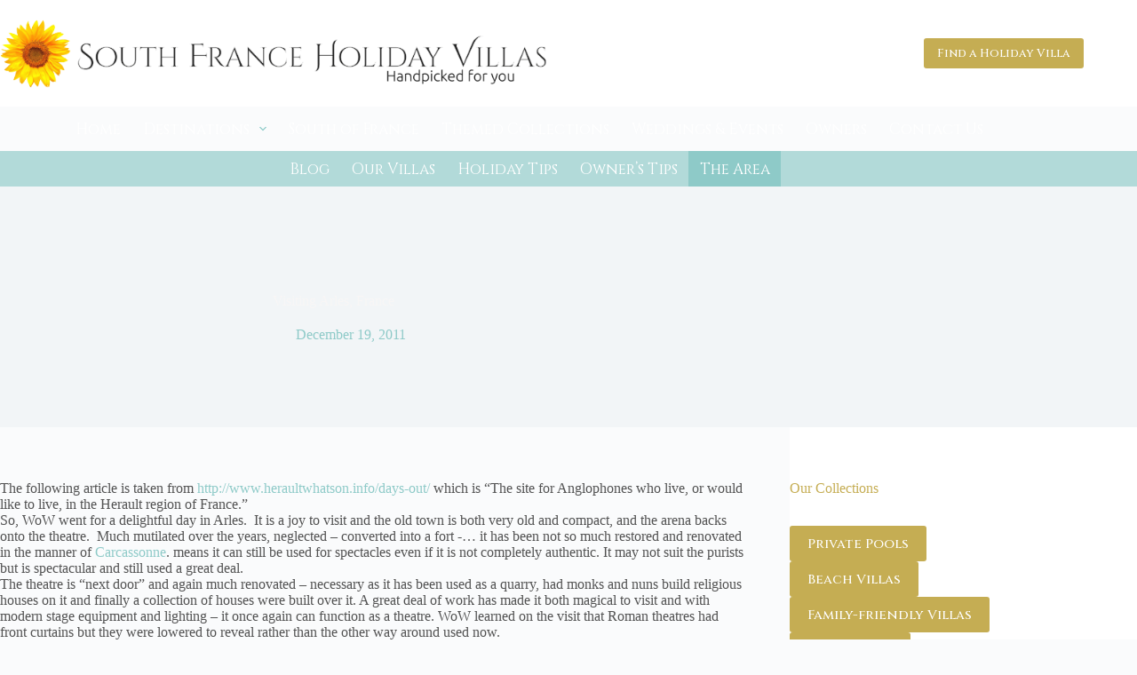

--- FILE ---
content_type: text/html; charset=UTF-8
request_url: https://blog.southfranceholidayvillas.co.uk/95/
body_size: 17100
content:
<!doctype html>
<html lang="en-US">
<head>
	
	<meta charset="UTF-8">
	<meta name="viewport" content="width=device-width, initial-scale=1, maximum-scale=5, viewport-fit=cover">
	<link rel="profile" href="https://gmpg.org/xfn/11">

	<meta name='robots' content='index, follow, max-image-preview:large, max-snippet:-1, max-video-preview:-1' />
	<style>img:is([sizes="auto" i], [sizes^="auto," i]) { contain-intrinsic-size: 3000px 1500px }</style>
	
	<!-- This site is optimized with the Yoast SEO plugin v24.7 - https://yoast.com/wordpress/plugins/seo/ -->
	<title>Visiting Arles, France - South France Holiday Villas</title>
	<link rel="canonical" href="https://blog.southfranceholidayvillas.co.uk/95/" />
	<meta property="og:locale" content="en_US" />
	<meta property="og:type" content="article" />
	<meta property="og:title" content="Visiting Arles, France - South France Holiday Villas" />
	<meta property="og:description" content="The following article is taken from http://www.heraultwhatson.info/days-out/ which is &#8220;The site for Anglophones who live, or would like to live, in the Herault region of France.&#8221; So, WoW went for a delightful day in Arles.  It is a joy to visit and the old town is both very old and compact, and the arena backs [&hellip;]" />
	<meta property="og:url" content="https://blog.southfranceholidayvillas.co.uk/95/" />
	<meta property="og:site_name" content="South France Holiday Villas" />
	<meta property="article:published_time" content="2011-12-19T14:25:29+00:00" />
	<meta property="article:modified_time" content="2014-02-28T11:53:34+00:00" />
	<meta property="og:image" content="https://blog.southfranceholidayvillas.co.uk/wp-content/uploads/2011/12/1a.jpg?w=300" />
	<meta name="author" content="southfranceholidayvillas" />
	<meta name="twitter:card" content="summary_large_image" />
	<meta name="twitter:label1" content="Written by" />
	<meta name="twitter:data1" content="southfranceholidayvillas" />
	<meta name="twitter:label2" content="Est. reading time" />
	<meta name="twitter:data2" content="2 minutes" />
	<script type="application/ld+json" class="yoast-schema-graph">{"@context":"https://schema.org","@graph":[{"@type":"Article","@id":"https://blog.southfranceholidayvillas.co.uk/95/#article","isPartOf":{"@id":"https://blog.southfranceholidayvillas.co.uk/95/"},"author":{"name":"southfranceholidayvillas","@id":"https://blog.southfranceholidayvillas.co.uk/#/schema/person/cca75f22b83e909ff692f9fbcbe46bc5"},"headline":"Visiting Arles, France","datePublished":"2011-12-19T14:25:29+00:00","dateModified":"2014-02-28T11:53:34+00:00","mainEntityOfPage":{"@id":"https://blog.southfranceholidayvillas.co.uk/95/"},"wordCount":414,"publisher":{"@id":"https://blog.southfranceholidayvillas.co.uk/#organization"},"image":{"@id":"https://blog.southfranceholidayvillas.co.uk/95/#primaryimage"},"thumbnailUrl":"https://blog.southfranceholidayvillas.co.uk/wp-content/uploads/2011/12/1a.jpg?w=300","articleSection":["Activities","Places","Travel"],"inLanguage":"en-US"},{"@type":"WebPage","@id":"https://blog.southfranceholidayvillas.co.uk/95/","url":"https://blog.southfranceholidayvillas.co.uk/95/","name":"Visiting Arles, France - South France Holiday Villas","isPartOf":{"@id":"https://blog.southfranceholidayvillas.co.uk/#website"},"primaryImageOfPage":{"@id":"https://blog.southfranceholidayvillas.co.uk/95/#primaryimage"},"image":{"@id":"https://blog.southfranceholidayvillas.co.uk/95/#primaryimage"},"thumbnailUrl":"https://blog.southfranceholidayvillas.co.uk/wp-content/uploads/2011/12/1a.jpg?w=300","datePublished":"2011-12-19T14:25:29+00:00","dateModified":"2014-02-28T11:53:34+00:00","breadcrumb":{"@id":"https://blog.southfranceholidayvillas.co.uk/95/#breadcrumb"},"inLanguage":"en-US","potentialAction":[{"@type":"ReadAction","target":["https://blog.southfranceholidayvillas.co.uk/95/"]}]},{"@type":"ImageObject","inLanguage":"en-US","@id":"https://blog.southfranceholidayvillas.co.uk/95/#primaryimage","url":"https://blog.southfranceholidayvillas.co.uk/wp-content/uploads/2011/12/1a.jpg","contentUrl":"https://blog.southfranceholidayvillas.co.uk/wp-content/uploads/2011/12/1a.jpg","width":1124,"height":578,"caption":"Splendid sight to see and if you book a villa with us, you could do just that!"},{"@type":"BreadcrumbList","@id":"https://blog.southfranceholidayvillas.co.uk/95/#breadcrumb","itemListElement":[{"@type":"ListItem","position":1,"name":"Home","item":"https://blog.southfranceholidayvillas.co.uk/"},{"@type":"ListItem","position":2,"name":"Visiting Arles, France"}]},{"@type":"WebSite","@id":"https://blog.southfranceholidayvillas.co.uk/#website","url":"https://blog.southfranceholidayvillas.co.uk/","name":"South France Holiday Villas","description":"Holiday home villa rentals in the South of France","publisher":{"@id":"https://blog.southfranceholidayvillas.co.uk/#organization"},"potentialAction":[{"@type":"SearchAction","target":{"@type":"EntryPoint","urlTemplate":"https://blog.southfranceholidayvillas.co.uk/?s={search_term_string}"},"query-input":{"@type":"PropertyValueSpecification","valueRequired":true,"valueName":"search_term_string"}}],"inLanguage":"en-US"},{"@type":"Organization","@id":"https://blog.southfranceholidayvillas.co.uk/#organization","name":"South France Holiday Villas","url":"https://blog.southfranceholidayvillas.co.uk/","logo":{"@type":"ImageObject","inLanguage":"en-US","@id":"https://blog.southfranceholidayvillas.co.uk/#/schema/logo/image/","url":"https://blog.southfranceholidayvillas.co.uk/wp-content/uploads/2022/05/sfhv-logo.webp","contentUrl":"https://blog.southfranceholidayvillas.co.uk/wp-content/uploads/2022/05/sfhv-logo.webp","width":767,"height":96,"caption":"South France Holiday Villas"},"image":{"@id":"https://blog.southfranceholidayvillas.co.uk/#/schema/logo/image/"}},{"@type":"Person","@id":"https://blog.southfranceholidayvillas.co.uk/#/schema/person/cca75f22b83e909ff692f9fbcbe46bc5","name":"southfranceholidayvillas","image":{"@type":"ImageObject","inLanguage":"en-US","@id":"https://blog.southfranceholidayvillas.co.uk/#/schema/person/image/","url":"https://secure.gravatar.com/avatar/?s=96&d=mm&r=g","contentUrl":"https://secure.gravatar.com/avatar/?s=96&d=mm&r=g","caption":"southfranceholidayvillas"},"url":"https://blog.southfranceholidayvillas.co.uk/author/southfranceholidayvillas/"}]}</script>
	<!-- / Yoast SEO plugin. -->


<link rel='dns-prefetch' href='//fonts.googleapis.com' />
<link rel="alternate" type="application/rss+xml" title="South France Holiday Villas &raquo; Feed" href="https://blog.southfranceholidayvillas.co.uk/feed/" />
<link rel="alternate" type="application/rss+xml" title="South France Holiday Villas &raquo; Comments Feed" href="https://blog.southfranceholidayvillas.co.uk/comments/feed/" />
<link rel='stylesheet' id='wp-block-library-css' href='https://blog.southfranceholidayvillas.co.uk/wp-includes/css/dist/block-library/style.min.css?ver=6.7.4' media='all' />
<style id='global-styles-inline-css'>
:root{--wp--preset--aspect-ratio--square: 1;--wp--preset--aspect-ratio--4-3: 4/3;--wp--preset--aspect-ratio--3-4: 3/4;--wp--preset--aspect-ratio--3-2: 3/2;--wp--preset--aspect-ratio--2-3: 2/3;--wp--preset--aspect-ratio--16-9: 16/9;--wp--preset--aspect-ratio--9-16: 9/16;--wp--preset--color--black: #000000;--wp--preset--color--cyan-bluish-gray: #abb8c3;--wp--preset--color--white: #ffffff;--wp--preset--color--pale-pink: #f78da7;--wp--preset--color--vivid-red: #cf2e2e;--wp--preset--color--luminous-vivid-orange: #ff6900;--wp--preset--color--luminous-vivid-amber: #fcb900;--wp--preset--color--light-green-cyan: #7bdcb5;--wp--preset--color--vivid-green-cyan: #00d084;--wp--preset--color--pale-cyan-blue: #8ed1fc;--wp--preset--color--vivid-cyan-blue: #0693e3;--wp--preset--color--vivid-purple: #9b51e0;--wp--preset--color--palette-color-1: var(--theme-palette-color-1, #c5ad53);--wp--preset--color--palette-color-2: var(--theme-palette-color-2, #8ecac8);--wp--preset--color--palette-color-3: var(--theme-palette-color-3, #444444);--wp--preset--color--palette-color-4: var(--theme-palette-color-4, #192a3d);--wp--preset--color--palette-color-5: var(--theme-palette-color-5, #e1e8ed);--wp--preset--color--palette-color-6: var(--theme-palette-color-6, #f2f5f7);--wp--preset--color--palette-color-7: var(--theme-palette-color-7, #FAFBFC);--wp--preset--color--palette-color-8: var(--theme-palette-color-8, #ffffff);--wp--preset--gradient--vivid-cyan-blue-to-vivid-purple: linear-gradient(135deg,rgba(6,147,227,1) 0%,rgb(155,81,224) 100%);--wp--preset--gradient--light-green-cyan-to-vivid-green-cyan: linear-gradient(135deg,rgb(122,220,180) 0%,rgb(0,208,130) 100%);--wp--preset--gradient--luminous-vivid-amber-to-luminous-vivid-orange: linear-gradient(135deg,rgba(252,185,0,1) 0%,rgba(255,105,0,1) 100%);--wp--preset--gradient--luminous-vivid-orange-to-vivid-red: linear-gradient(135deg,rgba(255,105,0,1) 0%,rgb(207,46,46) 100%);--wp--preset--gradient--very-light-gray-to-cyan-bluish-gray: linear-gradient(135deg,rgb(238,238,238) 0%,rgb(169,184,195) 100%);--wp--preset--gradient--cool-to-warm-spectrum: linear-gradient(135deg,rgb(74,234,220) 0%,rgb(151,120,209) 20%,rgb(207,42,186) 40%,rgb(238,44,130) 60%,rgb(251,105,98) 80%,rgb(254,248,76) 100%);--wp--preset--gradient--blush-light-purple: linear-gradient(135deg,rgb(255,206,236) 0%,rgb(152,150,240) 100%);--wp--preset--gradient--blush-bordeaux: linear-gradient(135deg,rgb(254,205,165) 0%,rgb(254,45,45) 50%,rgb(107,0,62) 100%);--wp--preset--gradient--luminous-dusk: linear-gradient(135deg,rgb(255,203,112) 0%,rgb(199,81,192) 50%,rgb(65,88,208) 100%);--wp--preset--gradient--pale-ocean: linear-gradient(135deg,rgb(255,245,203) 0%,rgb(182,227,212) 50%,rgb(51,167,181) 100%);--wp--preset--gradient--electric-grass: linear-gradient(135deg,rgb(202,248,128) 0%,rgb(113,206,126) 100%);--wp--preset--gradient--midnight: linear-gradient(135deg,rgb(2,3,129) 0%,rgb(40,116,252) 100%);--wp--preset--gradient--juicy-peach: linear-gradient(to right, #ffecd2 0%, #fcb69f 100%);--wp--preset--gradient--young-passion: linear-gradient(to right, #ff8177 0%, #ff867a 0%, #ff8c7f 21%, #f99185 52%, #cf556c 78%, #b12a5b 100%);--wp--preset--gradient--true-sunset: linear-gradient(to right, #fa709a 0%, #fee140 100%);--wp--preset--gradient--morpheus-den: linear-gradient(to top, #30cfd0 0%, #330867 100%);--wp--preset--gradient--plum-plate: linear-gradient(135deg, #667eea 0%, #764ba2 100%);--wp--preset--gradient--aqua-splash: linear-gradient(15deg, #13547a 0%, #80d0c7 100%);--wp--preset--gradient--love-kiss: linear-gradient(to top, #ff0844 0%, #ffb199 100%);--wp--preset--gradient--new-retrowave: linear-gradient(to top, #3b41c5 0%, #a981bb 49%, #ffc8a9 100%);--wp--preset--gradient--plum-bath: linear-gradient(to top, #cc208e 0%, #6713d2 100%);--wp--preset--gradient--high-flight: linear-gradient(to right, #0acffe 0%, #495aff 100%);--wp--preset--gradient--teen-party: linear-gradient(-225deg, #FF057C 0%, #8D0B93 50%, #321575 100%);--wp--preset--gradient--fabled-sunset: linear-gradient(-225deg, #231557 0%, #44107A 29%, #FF1361 67%, #FFF800 100%);--wp--preset--gradient--arielle-smile: radial-gradient(circle 248px at center, #16d9e3 0%, #30c7ec 47%, #46aef7 100%);--wp--preset--gradient--itmeo-branding: linear-gradient(180deg, #2af598 0%, #009efd 100%);--wp--preset--gradient--deep-blue: linear-gradient(to right, #6a11cb 0%, #2575fc 100%);--wp--preset--gradient--strong-bliss: linear-gradient(to right, #f78ca0 0%, #f9748f 19%, #fd868c 60%, #fe9a8b 100%);--wp--preset--gradient--sweet-period: linear-gradient(to top, #3f51b1 0%, #5a55ae 13%, #7b5fac 25%, #8f6aae 38%, #a86aa4 50%, #cc6b8e 62%, #f18271 75%, #f3a469 87%, #f7c978 100%);--wp--preset--gradient--purple-division: linear-gradient(to top, #7028e4 0%, #e5b2ca 100%);--wp--preset--gradient--cold-evening: linear-gradient(to top, #0c3483 0%, #a2b6df 100%, #6b8cce 100%, #a2b6df 100%);--wp--preset--gradient--mountain-rock: linear-gradient(to right, #868f96 0%, #596164 100%);--wp--preset--gradient--desert-hump: linear-gradient(to top, #c79081 0%, #dfa579 100%);--wp--preset--gradient--ethernal-constance: linear-gradient(to top, #09203f 0%, #537895 100%);--wp--preset--gradient--happy-memories: linear-gradient(-60deg, #ff5858 0%, #f09819 100%);--wp--preset--gradient--grown-early: linear-gradient(to top, #0ba360 0%, #3cba92 100%);--wp--preset--gradient--morning-salad: linear-gradient(-225deg, #B7F8DB 0%, #50A7C2 100%);--wp--preset--gradient--night-call: linear-gradient(-225deg, #AC32E4 0%, #7918F2 48%, #4801FF 100%);--wp--preset--gradient--mind-crawl: linear-gradient(-225deg, #473B7B 0%, #3584A7 51%, #30D2BE 100%);--wp--preset--gradient--angel-care: linear-gradient(-225deg, #FFE29F 0%, #FFA99F 48%, #FF719A 100%);--wp--preset--gradient--juicy-cake: linear-gradient(to top, #e14fad 0%, #f9d423 100%);--wp--preset--gradient--rich-metal: linear-gradient(to right, #d7d2cc 0%, #304352 100%);--wp--preset--gradient--mole-hall: linear-gradient(-20deg, #616161 0%, #9bc5c3 100%);--wp--preset--gradient--cloudy-knoxville: linear-gradient(120deg, #fdfbfb 0%, #ebedee 100%);--wp--preset--gradient--soft-grass: linear-gradient(to top, #c1dfc4 0%, #deecdd 100%);--wp--preset--gradient--saint-petersburg: linear-gradient(135deg, #f5f7fa 0%, #c3cfe2 100%);--wp--preset--gradient--everlasting-sky: linear-gradient(135deg, #fdfcfb 0%, #e2d1c3 100%);--wp--preset--gradient--kind-steel: linear-gradient(-20deg, #e9defa 0%, #fbfcdb 100%);--wp--preset--gradient--over-sun: linear-gradient(60deg, #abecd6 0%, #fbed96 100%);--wp--preset--gradient--premium-white: linear-gradient(to top, #d5d4d0 0%, #d5d4d0 1%, #eeeeec 31%, #efeeec 75%, #e9e9e7 100%);--wp--preset--gradient--clean-mirror: linear-gradient(45deg, #93a5cf 0%, #e4efe9 100%);--wp--preset--gradient--wild-apple: linear-gradient(to top, #d299c2 0%, #fef9d7 100%);--wp--preset--gradient--snow-again: linear-gradient(to top, #e6e9f0 0%, #eef1f5 100%);--wp--preset--gradient--confident-cloud: linear-gradient(to top, #dad4ec 0%, #dad4ec 1%, #f3e7e9 100%);--wp--preset--gradient--glass-water: linear-gradient(to top, #dfe9f3 0%, white 100%);--wp--preset--gradient--perfect-white: linear-gradient(-225deg, #E3FDF5 0%, #FFE6FA 100%);--wp--preset--font-size--small: 13px;--wp--preset--font-size--medium: 20px;--wp--preset--font-size--large: clamp(22px, 1.375rem + ((1vw - 3.2px) * 0.625), 30px);--wp--preset--font-size--x-large: clamp(30px, 1.875rem + ((1vw - 3.2px) * 1.563), 50px);--wp--preset--font-size--xx-large: clamp(45px, 2.813rem + ((1vw - 3.2px) * 2.734), 80px);--wp--preset--spacing--20: 0.44rem;--wp--preset--spacing--30: 0.67rem;--wp--preset--spacing--40: 1rem;--wp--preset--spacing--50: 1.5rem;--wp--preset--spacing--60: 2.25rem;--wp--preset--spacing--70: 3.38rem;--wp--preset--spacing--80: 5.06rem;--wp--preset--shadow--natural: 6px 6px 9px rgba(0, 0, 0, 0.2);--wp--preset--shadow--deep: 12px 12px 50px rgba(0, 0, 0, 0.4);--wp--preset--shadow--sharp: 6px 6px 0px rgba(0, 0, 0, 0.2);--wp--preset--shadow--outlined: 6px 6px 0px -3px rgba(255, 255, 255, 1), 6px 6px rgba(0, 0, 0, 1);--wp--preset--shadow--crisp: 6px 6px 0px rgba(0, 0, 0, 1);}:root { --wp--style--global--content-size: var(--theme-block-max-width);--wp--style--global--wide-size: var(--theme-block-wide-max-width); }:where(body) { margin: 0; }.wp-site-blocks > .alignleft { float: left; margin-right: 2em; }.wp-site-blocks > .alignright { float: right; margin-left: 2em; }.wp-site-blocks > .aligncenter { justify-content: center; margin-left: auto; margin-right: auto; }:where(.wp-site-blocks) > * { margin-block-start: var(--theme-content-spacing); margin-block-end: 0; }:where(.wp-site-blocks) > :first-child { margin-block-start: 0; }:where(.wp-site-blocks) > :last-child { margin-block-end: 0; }:root { --wp--style--block-gap: var(--theme-content-spacing); }:root :where(.is-layout-flow) > :first-child{margin-block-start: 0;}:root :where(.is-layout-flow) > :last-child{margin-block-end: 0;}:root :where(.is-layout-flow) > *{margin-block-start: var(--theme-content-spacing);margin-block-end: 0;}:root :where(.is-layout-constrained) > :first-child{margin-block-start: 0;}:root :where(.is-layout-constrained) > :last-child{margin-block-end: 0;}:root :where(.is-layout-constrained) > *{margin-block-start: var(--theme-content-spacing);margin-block-end: 0;}:root :where(.is-layout-flex){gap: var(--theme-content-spacing);}:root :where(.is-layout-grid){gap: var(--theme-content-spacing);}.is-layout-flow > .alignleft{float: left;margin-inline-start: 0;margin-inline-end: 2em;}.is-layout-flow > .alignright{float: right;margin-inline-start: 2em;margin-inline-end: 0;}.is-layout-flow > .aligncenter{margin-left: auto !important;margin-right: auto !important;}.is-layout-constrained > .alignleft{float: left;margin-inline-start: 0;margin-inline-end: 2em;}.is-layout-constrained > .alignright{float: right;margin-inline-start: 2em;margin-inline-end: 0;}.is-layout-constrained > .aligncenter{margin-left: auto !important;margin-right: auto !important;}.is-layout-constrained > :where(:not(.alignleft):not(.alignright):not(.alignfull)){max-width: var(--wp--style--global--content-size);margin-left: auto !important;margin-right: auto !important;}.is-layout-constrained > .alignwide{max-width: var(--wp--style--global--wide-size);}body .is-layout-flex{display: flex;}.is-layout-flex{flex-wrap: wrap;align-items: center;}.is-layout-flex > :is(*, div){margin: 0;}body .is-layout-grid{display: grid;}.is-layout-grid > :is(*, div){margin: 0;}body{padding-top: 0px;padding-right: 0px;padding-bottom: 0px;padding-left: 0px;}.has-black-color{color: var(--wp--preset--color--black) !important;}.has-cyan-bluish-gray-color{color: var(--wp--preset--color--cyan-bluish-gray) !important;}.has-white-color{color: var(--wp--preset--color--white) !important;}.has-pale-pink-color{color: var(--wp--preset--color--pale-pink) !important;}.has-vivid-red-color{color: var(--wp--preset--color--vivid-red) !important;}.has-luminous-vivid-orange-color{color: var(--wp--preset--color--luminous-vivid-orange) !important;}.has-luminous-vivid-amber-color{color: var(--wp--preset--color--luminous-vivid-amber) !important;}.has-light-green-cyan-color{color: var(--wp--preset--color--light-green-cyan) !important;}.has-vivid-green-cyan-color{color: var(--wp--preset--color--vivid-green-cyan) !important;}.has-pale-cyan-blue-color{color: var(--wp--preset--color--pale-cyan-blue) !important;}.has-vivid-cyan-blue-color{color: var(--wp--preset--color--vivid-cyan-blue) !important;}.has-vivid-purple-color{color: var(--wp--preset--color--vivid-purple) !important;}.has-palette-color-1-color{color: var(--wp--preset--color--palette-color-1) !important;}.has-palette-color-2-color{color: var(--wp--preset--color--palette-color-2) !important;}.has-palette-color-3-color{color: var(--wp--preset--color--palette-color-3) !important;}.has-palette-color-4-color{color: var(--wp--preset--color--palette-color-4) !important;}.has-palette-color-5-color{color: var(--wp--preset--color--palette-color-5) !important;}.has-palette-color-6-color{color: var(--wp--preset--color--palette-color-6) !important;}.has-palette-color-7-color{color: var(--wp--preset--color--palette-color-7) !important;}.has-palette-color-8-color{color: var(--wp--preset--color--palette-color-8) !important;}.has-black-background-color{background-color: var(--wp--preset--color--black) !important;}.has-cyan-bluish-gray-background-color{background-color: var(--wp--preset--color--cyan-bluish-gray) !important;}.has-white-background-color{background-color: var(--wp--preset--color--white) !important;}.has-pale-pink-background-color{background-color: var(--wp--preset--color--pale-pink) !important;}.has-vivid-red-background-color{background-color: var(--wp--preset--color--vivid-red) !important;}.has-luminous-vivid-orange-background-color{background-color: var(--wp--preset--color--luminous-vivid-orange) !important;}.has-luminous-vivid-amber-background-color{background-color: var(--wp--preset--color--luminous-vivid-amber) !important;}.has-light-green-cyan-background-color{background-color: var(--wp--preset--color--light-green-cyan) !important;}.has-vivid-green-cyan-background-color{background-color: var(--wp--preset--color--vivid-green-cyan) !important;}.has-pale-cyan-blue-background-color{background-color: var(--wp--preset--color--pale-cyan-blue) !important;}.has-vivid-cyan-blue-background-color{background-color: var(--wp--preset--color--vivid-cyan-blue) !important;}.has-vivid-purple-background-color{background-color: var(--wp--preset--color--vivid-purple) !important;}.has-palette-color-1-background-color{background-color: var(--wp--preset--color--palette-color-1) !important;}.has-palette-color-2-background-color{background-color: var(--wp--preset--color--palette-color-2) !important;}.has-palette-color-3-background-color{background-color: var(--wp--preset--color--palette-color-3) !important;}.has-palette-color-4-background-color{background-color: var(--wp--preset--color--palette-color-4) !important;}.has-palette-color-5-background-color{background-color: var(--wp--preset--color--palette-color-5) !important;}.has-palette-color-6-background-color{background-color: var(--wp--preset--color--palette-color-6) !important;}.has-palette-color-7-background-color{background-color: var(--wp--preset--color--palette-color-7) !important;}.has-palette-color-8-background-color{background-color: var(--wp--preset--color--palette-color-8) !important;}.has-black-border-color{border-color: var(--wp--preset--color--black) !important;}.has-cyan-bluish-gray-border-color{border-color: var(--wp--preset--color--cyan-bluish-gray) !important;}.has-white-border-color{border-color: var(--wp--preset--color--white) !important;}.has-pale-pink-border-color{border-color: var(--wp--preset--color--pale-pink) !important;}.has-vivid-red-border-color{border-color: var(--wp--preset--color--vivid-red) !important;}.has-luminous-vivid-orange-border-color{border-color: var(--wp--preset--color--luminous-vivid-orange) !important;}.has-luminous-vivid-amber-border-color{border-color: var(--wp--preset--color--luminous-vivid-amber) !important;}.has-light-green-cyan-border-color{border-color: var(--wp--preset--color--light-green-cyan) !important;}.has-vivid-green-cyan-border-color{border-color: var(--wp--preset--color--vivid-green-cyan) !important;}.has-pale-cyan-blue-border-color{border-color: var(--wp--preset--color--pale-cyan-blue) !important;}.has-vivid-cyan-blue-border-color{border-color: var(--wp--preset--color--vivid-cyan-blue) !important;}.has-vivid-purple-border-color{border-color: var(--wp--preset--color--vivid-purple) !important;}.has-palette-color-1-border-color{border-color: var(--wp--preset--color--palette-color-1) !important;}.has-palette-color-2-border-color{border-color: var(--wp--preset--color--palette-color-2) !important;}.has-palette-color-3-border-color{border-color: var(--wp--preset--color--palette-color-3) !important;}.has-palette-color-4-border-color{border-color: var(--wp--preset--color--palette-color-4) !important;}.has-palette-color-5-border-color{border-color: var(--wp--preset--color--palette-color-5) !important;}.has-palette-color-6-border-color{border-color: var(--wp--preset--color--palette-color-6) !important;}.has-palette-color-7-border-color{border-color: var(--wp--preset--color--palette-color-7) !important;}.has-palette-color-8-border-color{border-color: var(--wp--preset--color--palette-color-8) !important;}.has-vivid-cyan-blue-to-vivid-purple-gradient-background{background: var(--wp--preset--gradient--vivid-cyan-blue-to-vivid-purple) !important;}.has-light-green-cyan-to-vivid-green-cyan-gradient-background{background: var(--wp--preset--gradient--light-green-cyan-to-vivid-green-cyan) !important;}.has-luminous-vivid-amber-to-luminous-vivid-orange-gradient-background{background: var(--wp--preset--gradient--luminous-vivid-amber-to-luminous-vivid-orange) !important;}.has-luminous-vivid-orange-to-vivid-red-gradient-background{background: var(--wp--preset--gradient--luminous-vivid-orange-to-vivid-red) !important;}.has-very-light-gray-to-cyan-bluish-gray-gradient-background{background: var(--wp--preset--gradient--very-light-gray-to-cyan-bluish-gray) !important;}.has-cool-to-warm-spectrum-gradient-background{background: var(--wp--preset--gradient--cool-to-warm-spectrum) !important;}.has-blush-light-purple-gradient-background{background: var(--wp--preset--gradient--blush-light-purple) !important;}.has-blush-bordeaux-gradient-background{background: var(--wp--preset--gradient--blush-bordeaux) !important;}.has-luminous-dusk-gradient-background{background: var(--wp--preset--gradient--luminous-dusk) !important;}.has-pale-ocean-gradient-background{background: var(--wp--preset--gradient--pale-ocean) !important;}.has-electric-grass-gradient-background{background: var(--wp--preset--gradient--electric-grass) !important;}.has-midnight-gradient-background{background: var(--wp--preset--gradient--midnight) !important;}.has-juicy-peach-gradient-background{background: var(--wp--preset--gradient--juicy-peach) !important;}.has-young-passion-gradient-background{background: var(--wp--preset--gradient--young-passion) !important;}.has-true-sunset-gradient-background{background: var(--wp--preset--gradient--true-sunset) !important;}.has-morpheus-den-gradient-background{background: var(--wp--preset--gradient--morpheus-den) !important;}.has-plum-plate-gradient-background{background: var(--wp--preset--gradient--plum-plate) !important;}.has-aqua-splash-gradient-background{background: var(--wp--preset--gradient--aqua-splash) !important;}.has-love-kiss-gradient-background{background: var(--wp--preset--gradient--love-kiss) !important;}.has-new-retrowave-gradient-background{background: var(--wp--preset--gradient--new-retrowave) !important;}.has-plum-bath-gradient-background{background: var(--wp--preset--gradient--plum-bath) !important;}.has-high-flight-gradient-background{background: var(--wp--preset--gradient--high-flight) !important;}.has-teen-party-gradient-background{background: var(--wp--preset--gradient--teen-party) !important;}.has-fabled-sunset-gradient-background{background: var(--wp--preset--gradient--fabled-sunset) !important;}.has-arielle-smile-gradient-background{background: var(--wp--preset--gradient--arielle-smile) !important;}.has-itmeo-branding-gradient-background{background: var(--wp--preset--gradient--itmeo-branding) !important;}.has-deep-blue-gradient-background{background: var(--wp--preset--gradient--deep-blue) !important;}.has-strong-bliss-gradient-background{background: var(--wp--preset--gradient--strong-bliss) !important;}.has-sweet-period-gradient-background{background: var(--wp--preset--gradient--sweet-period) !important;}.has-purple-division-gradient-background{background: var(--wp--preset--gradient--purple-division) !important;}.has-cold-evening-gradient-background{background: var(--wp--preset--gradient--cold-evening) !important;}.has-mountain-rock-gradient-background{background: var(--wp--preset--gradient--mountain-rock) !important;}.has-desert-hump-gradient-background{background: var(--wp--preset--gradient--desert-hump) !important;}.has-ethernal-constance-gradient-background{background: var(--wp--preset--gradient--ethernal-constance) !important;}.has-happy-memories-gradient-background{background: var(--wp--preset--gradient--happy-memories) !important;}.has-grown-early-gradient-background{background: var(--wp--preset--gradient--grown-early) !important;}.has-morning-salad-gradient-background{background: var(--wp--preset--gradient--morning-salad) !important;}.has-night-call-gradient-background{background: var(--wp--preset--gradient--night-call) !important;}.has-mind-crawl-gradient-background{background: var(--wp--preset--gradient--mind-crawl) !important;}.has-angel-care-gradient-background{background: var(--wp--preset--gradient--angel-care) !important;}.has-juicy-cake-gradient-background{background: var(--wp--preset--gradient--juicy-cake) !important;}.has-rich-metal-gradient-background{background: var(--wp--preset--gradient--rich-metal) !important;}.has-mole-hall-gradient-background{background: var(--wp--preset--gradient--mole-hall) !important;}.has-cloudy-knoxville-gradient-background{background: var(--wp--preset--gradient--cloudy-knoxville) !important;}.has-soft-grass-gradient-background{background: var(--wp--preset--gradient--soft-grass) !important;}.has-saint-petersburg-gradient-background{background: var(--wp--preset--gradient--saint-petersburg) !important;}.has-everlasting-sky-gradient-background{background: var(--wp--preset--gradient--everlasting-sky) !important;}.has-kind-steel-gradient-background{background: var(--wp--preset--gradient--kind-steel) !important;}.has-over-sun-gradient-background{background: var(--wp--preset--gradient--over-sun) !important;}.has-premium-white-gradient-background{background: var(--wp--preset--gradient--premium-white) !important;}.has-clean-mirror-gradient-background{background: var(--wp--preset--gradient--clean-mirror) !important;}.has-wild-apple-gradient-background{background: var(--wp--preset--gradient--wild-apple) !important;}.has-snow-again-gradient-background{background: var(--wp--preset--gradient--snow-again) !important;}.has-confident-cloud-gradient-background{background: var(--wp--preset--gradient--confident-cloud) !important;}.has-glass-water-gradient-background{background: var(--wp--preset--gradient--glass-water) !important;}.has-perfect-white-gradient-background{background: var(--wp--preset--gradient--perfect-white) !important;}.has-small-font-size{font-size: var(--wp--preset--font-size--small) !important;}.has-medium-font-size{font-size: var(--wp--preset--font-size--medium) !important;}.has-large-font-size{font-size: var(--wp--preset--font-size--large) !important;}.has-x-large-font-size{font-size: var(--wp--preset--font-size--x-large) !important;}.has-xx-large-font-size{font-size: var(--wp--preset--font-size--xx-large) !important;}
:root :where(.wp-block-pullquote){font-size: clamp(0.984em, 0.984rem + ((1vw - 0.2em) * 0.645), 1.5em);line-height: 1.6;}
</style>
<link rel='stylesheet' id='blocksy-fonts-font-source-google-css' href='https://fonts.googleapis.com/css2?family=Nunito:wght@400;500;600;700&#038;family=Cinzel:wght@400;500&#038;display=swap' media='all' />
<link rel='stylesheet' id='ct-main-styles-css' href='https://blog.southfranceholidayvillas.co.uk/wp-content/themes/blocksy/static/bundle/main.min.css?ver=2.0.92' media='all' />
<link rel='stylesheet' id='ct-page-title-styles-css' href='https://blog.southfranceholidayvillas.co.uk/wp-content/themes/blocksy/static/bundle/page-title.min.css?ver=2.0.92' media='all' />
<link rel='stylesheet' id='ct-sidebar-styles-css' href='https://blog.southfranceholidayvillas.co.uk/wp-content/themes/blocksy/static/bundle/sidebar.min.css?ver=2.0.92' media='all' />
<link rel='stylesheet' id='ct-share-box-styles-css' href='https://blog.southfranceholidayvillas.co.uk/wp-content/themes/blocksy/static/bundle/share-box.min.css?ver=2.0.92' media='all' />
<link rel='stylesheet' id='ct-author-box-styles-css' href='https://blog.southfranceholidayvillas.co.uk/wp-content/themes/blocksy/static/bundle/author-box.min.css?ver=2.0.92' media='all' />
<link rel='stylesheet' id='ct-posts-nav-styles-css' href='https://blog.southfranceholidayvillas.co.uk/wp-content/themes/blocksy/static/bundle/posts-nav.min.css?ver=2.0.92' media='all' />
<link rel="https://api.w.org/" href="https://blog.southfranceholidayvillas.co.uk/wp-json/" /><link rel="alternate" title="JSON" type="application/json" href="https://blog.southfranceholidayvillas.co.uk/wp-json/wp/v2/posts/95" /><link rel="EditURI" type="application/rsd+xml" title="RSD" href="https://blog.southfranceholidayvillas.co.uk/xmlrpc.php?rsd" />
<meta name="generator" content="WordPress 6.7.4" />
<link rel='shortlink' href='https://blog.southfranceholidayvillas.co.uk/?p=95' />
<link rel="alternate" title="oEmbed (JSON)" type="application/json+oembed" href="https://blog.southfranceholidayvillas.co.uk/wp-json/oembed/1.0/embed?url=https%3A%2F%2Fblog.southfranceholidayvillas.co.uk%2F95%2F" />
<link rel="alternate" title="oEmbed (XML)" type="text/xml+oembed" href="https://blog.southfranceholidayvillas.co.uk/wp-json/oembed/1.0/embed?url=https%3A%2F%2Fblog.southfranceholidayvillas.co.uk%2F95%2F&#038;format=xml" />
<noscript><link rel='stylesheet' href='https://blog.southfranceholidayvillas.co.uk/wp-content/themes/blocksy/static/bundle/no-scripts.min.css' type='text/css'></noscript>
<style id="ct-main-styles-inline-css">[data-header*="type-1"] .ct-header [data-row*="bottom"] {--height:40px;background-color:rgba(141, 201, 199, 0.65);background-image:none;--theme-border-top:none;--theme-border-bottom:none;--theme-box-shadow:none;} [data-header*="type-1"] .ct-header [data-row*="bottom"] > div {--theme-border-top:none;--theme-border-bottom:none;} [data-header*="type-1"] .ct-header [data-id="button"] .ct-button-ghost {--theme-button-text-initial-color:var(--buttonInitialColor);--theme-button-text-hover-color:#ffffff;} [data-header*="type-1"] .ct-header [data-id="logo"] .site-logo-container {--logo-max-height:77px;} [data-header*="type-1"] .ct-header [data-id="logo"] .site-title {--theme-font-weight:700;--theme-font-size:25px;--theme-line-height:1.5;--theme-link-initial-color:var(--paletteColor4);} [data-header*="type-1"] .ct-header [data-id="menu"] > ul > li > a {--theme-font-weight:500;--theme-text-transform:uppercase;--theme-font-size:12px;--theme-line-height:1.3;--theme-link-initial-color:var(--color);} [data-header*="type-1"] .ct-header [data-id="menu"] .sub-menu .ct-menu-link {--theme-link-initial-color:var(--paletteColor2);--theme-link-hover-color:var(--paletteColor8);--theme-font-weight:500;--theme-font-size:12px;} [data-header*="type-1"] .ct-header [data-id="menu"] .sub-menu {--dropdown-background-color:var(--paletteColor2);--dropdown-background-hover-color:var(--paletteColor1);--dropdown-divider:1px dashed rgba(255, 255, 255, 0.1);--theme-box-shadow:0px 10px 20px rgba(41, 51, 61, 0.1);--theme-border-radius:0px 0px 2px 2px;} [data-header*="type-1"] .ct-header [data-id="menu-secondary"] > ul > li > a {--theme-font-weight:500;--theme-text-transform:uppercase;--theme-font-size:12px;--theme-line-height:1.3;--theme-link-initial-color:var(--theme-text-color);--theme-link-hover-color:#ffffff;} [data-header*="type-1"] .ct-header [data-id="menu-secondary"] {--menu-indicator-active-color:var(--paletteColor1);} [data-header*="type-1"] .ct-header [data-id="menu-secondary"] .sub-menu .ct-menu-link {--theme-link-initial-color:var(--theme-palette-color-8);--theme-font-weight:500;--theme-font-size:12px;} [data-header*="type-1"] .ct-header [data-id="menu-secondary"] .sub-menu {--dropdown-divider:1px dashed rgba(255, 255, 255, 0.1);--theme-box-shadow:0px 10px 20px rgba(41, 51, 61, 0.1);--theme-border-radius:0px 0px 2px 2px;} [data-header*="type-1"] .ct-header [data-row*="middle"] {--height:50px;background-color:var(--paletteColor2);background-image:none;--theme-border-top:none;--theme-border-bottom:none;--theme-box-shadow:none;} [data-header*="type-1"] .ct-header [data-row*="middle"] > div {--theme-border-top:none;--theme-border-bottom:none;} [data-header*="type-1"] [data-id="mobile-menu"] {--theme-font-weight:700;--theme-font-size:20px;--theme-link-initial-color:#ffffff;--mobile-menu-divider:none;} [data-header*="type-1"] [data-id="mobile-menu"] .sub-menu {--theme-link-initial-color:var(--paletteColor2);} [data-header*="type-1"] #offcanvas {--theme-box-shadow:0px 0px 70px rgba(0, 0, 0, 0.35);--side-panel-width:500px;--panel-content-height:100%;--has-indentation:1;} [data-header*="type-1"] #offcanvas .ct-panel-inner {background-color:var(--paletteColor8);} [data-header*="type-1"] .ct-header [data-row*="top"] {--height:120px;background-color:var(--theme-palette-color-8);background-image:none;--theme-border-top:none;--theme-border-bottom:none;--theme-box-shadow:none;} [data-header*="type-1"] .ct-header [data-row*="top"] > div {--theme-border-top:none;--theme-border-bottom:none;} [data-header*="type-1"] [data-id="trigger"] {--theme-icon-size:18px;} [data-header*="type-1"] {--header-height:210px;} [data-header*="type-1"] .ct-header {background-image:none;} [data-footer*="type-1"] .ct-footer [data-row*="bottom"] > div {--container-spacing:25px;--theme-border:none;--theme-border-top:none;--theme-border-bottom:none;--grid-template-columns:initial;} [data-footer*="type-1"] .ct-footer [data-row*="bottom"] .widget-title {--theme-font-size:16px;} [data-footer*="type-1"] .ct-footer [data-row*="bottom"] {--theme-border-top:none;--theme-border-bottom:none;background-color:transparent;} [data-footer*="type-1"] [data-id="copyright"] {--theme-font-weight:400;--theme-font-size:15px;--theme-line-height:1.3;} [data-footer*="type-1"] .ct-footer [data-row*="middle"] > div {--container-spacing:70px;--theme-border:none;--theme-border-top:none;--theme-border-bottom:none;--grid-template-columns:repeat(3, 1fr);} [data-footer*="type-1"] .ct-footer [data-row*="middle"] .widget-title {--theme-font-size:16px;} [data-footer*="type-1"] .ct-footer [data-row*="middle"] {--theme-border-top:none;--theme-border-bottom:none;background-color:transparent;} [data-footer*="type-1"] [data-id="socials"].ct-footer-socials {--theme-icon-size:33px;--items-spacing:24px;} [data-footer*="type-1"] [data-id="socials"].ct-footer-socials [data-color="custom"] {--theme-icon-color:#8ecac8;--theme-icon-hover-color:#C5aD53;--background-color:rgba(218, 222, 228, 0.3);--background-hover-color:var(--theme-palette-color-1);} [data-footer*="type-1"] [data-id="socials"].ct-footer-socials .ct-label {--visibility:none;} [data-footer*="type-1"] .ct-footer {background-color:var(--theme-palette-color-6);}:root {--theme-font-family:Nunito, Arial;--theme-font-weight:400;--theme-text-transform:none;--theme-text-decoration:none;--theme-font-size:15px;--theme-line-height:1.65;--theme-letter-spacing:0em;--theme-button-font-family:Cinzel, Arial;--theme-button-font-weight:500;--theme-button-font-size:15px;--has-classic-forms:var(--true);--has-modern-forms:var(--false);--theme-form-field-border-initial-color:var(--theme-border-color);--theme-form-field-border-focus-color:var(--theme-palette-color-1);--theme-form-selection-field-initial-color:var(--theme-border-color);--theme-form-selection-field-active-color:var(--theme-palette-color-1);--theme-palette-color-1:#c5ad53;--theme-palette-color-2:#8ecac8;--theme-palette-color-3:#444444;--theme-palette-color-4:#192a3d;--theme-palette-color-5:#e1e8ed;--theme-palette-color-6:#f2f5f7;--theme-palette-color-7:#FAFBFC;--theme-palette-color-8:#ffffff;--theme-text-color:rgba(69, 69, 69, 0.93);--theme-link-initial-color:#8ecac8;--theme-link-hover-color:#c5ad53;--theme-selection-text-color:#ffffff;--theme-selection-background-color:#c5ad53;--theme-border-color:var(--theme-palette-color-5);--theme-headings-color:var(--theme-palette-color-3);--theme-heading-2-color:rgba(0, 0, 0, 0.66);--theme-heading-4-color:var(--theme-palette-color-1);--theme-content-spacing:1.5em;--theme-button-min-height:40px;--theme-button-shadow:none;--theme-button-transform:none;--theme-button-text-initial-color:#ffffff;--theme-button-text-hover-color:#ffffff;--theme-button-background-initial-color:var(--theme-palette-color-1);--theme-button-background-hover-color:var(--theme-palette-color-2);--theme-button-border:none;--theme-button-padding:5px 20px;--theme-normal-container-max-width:1290px;--theme-content-vertical-spacing:60px;--theme-container-edge-spacing:90vw;--theme-narrow-container-max-width:750px;--theme-wide-offset:130px;}h1 {--theme-font-family:Cinzel, Arial;--theme-font-weight:400;--theme-font-size:40px;--theme-line-height:1.5;}h2 {--theme-font-family:Cinzel, Arial;--theme-font-weight:400;--theme-font-size:35px;--theme-line-height:1.5;}h3 {--theme-font-family:Cinzel, Arial;--theme-font-weight:500;--theme-font-size:30px;--theme-line-height:1.5;}h4 {--theme-font-family:Cinzel, Arial;--theme-font-weight:500;--theme-font-size:25px;--theme-line-height:1.5;}h5 {--theme-font-weight:700;--theme-font-size:20px;--theme-line-height:1.5;}h6 {--theme-font-weight:700;--theme-font-size:16px;--theme-line-height:1.5;}.wp-block-pullquote {--theme-font-family:Georgia;--theme-font-weight:600;--theme-font-size:25px;}pre, code, samp, kbd {--theme-font-family:monospace;--theme-font-weight:400;--theme-font-size:16px;}figcaption {--theme-font-size:14px;}.ct-sidebar .widget-title {--theme-font-family:Cinzel, Arial;--theme-font-weight:400;--theme-font-size:20px;--theme-heading-color:#C5AD53;}.ct-breadcrumbs {--theme-font-weight:600;--theme-text-transform:uppercase;--theme-font-size:12px;}body {background-color:var(--theme-palette-color-7);background-image:none;} [data-prefix="single_blog_post"] .entry-header .page-title {--theme-font-weight:500;--theme-font-size:42px;--theme-line-height:1.4em;--theme-heading-color:#f8f6f6;} [data-prefix="single_blog_post"] .entry-header .entry-meta {--theme-font-weight:600;--theme-text-transform:uppercase;--theme-font-size:17px;--theme-line-height:1.3;--theme-text-color:var(--theme-palette-color-2);} [data-prefix="single_blog_post"] .hero-section[data-type="type-2"] > figure .ct-media-container:after {background-color:rgba(24, 44, 105, 0.33);} [data-prefix="single_blog_post"] .hero-section[data-type="type-2"] {background-color:var(--theme-palette-color-6);background-image:none;--container-padding:120px 0 95px 0;} [data-prefix="categories"] .entry-header .page-title {--theme-font-size:30px;} [data-prefix="categories"] .entry-header .entry-meta {--theme-font-weight:600;--theme-text-transform:uppercase;--theme-font-size:12px;--theme-line-height:1.3;} [data-prefix="search"] .entry-header .page-title {--theme-font-size:30px;} [data-prefix="search"] .entry-header .entry-meta {--theme-font-weight:600;--theme-text-transform:uppercase;--theme-font-size:12px;--theme-line-height:1.3;} [data-prefix="author"] .entry-header .page-title {--theme-font-size:30px;} [data-prefix="author"] .entry-header .entry-meta {--theme-font-weight:600;--theme-text-transform:uppercase;--theme-font-size:12px;--theme-line-height:1.3;} [data-prefix="author"] .hero-section[data-type="type-2"] {background-color:var(--theme-palette-color-6);background-image:none;--container-padding:50px 0px;} [data-prefix="single_page"] .entry-header .page-title {--theme-font-size:30px;} [data-prefix="single_page"] .entry-header .entry-meta {--theme-font-weight:600;--theme-text-transform:uppercase;--theme-font-size:12px;--theme-line-height:1.3;} [data-prefix="blog"] .entry-card .entry-title {--theme-font-size:20px;--theme-line-height:1.3;--theme-link-hover-color:#C5AD53;} [data-prefix="blog"] .entry-card .entry-meta {--theme-font-weight:600;--theme-text-transform:uppercase;--theme-font-size:12px;--theme-text-color:#C5AD53;--theme-link-hover-color:var(--theme-palette-color-4);} [data-prefix="blog"] [data-cards="simple"] .entry-card {--card-border:1px dashed rgba(224, 229, 235, 0.8);} [data-prefix="blog"] [data-archive="default"] .card-content .ct-media-container {--card-element-spacing:30px;} [data-prefix="blog"] [data-archive="default"] .card-content .entry-meta[data-id="PVWU7f"] {--card-element-spacing:15px;} [data-prefix="categories"] .entry-card .entry-title {--theme-font-family:Cinzel, Arial;--theme-font-weight:400;--theme-font-size:20px;--theme-line-height:1.3;--theme-heading-color:var(--theme-palette-color-4);--theme-link-hover-color:#8ecac8;} [data-prefix="categories"] .entry-card .entry-meta {--theme-font-weight:600;--theme-text-transform:uppercase;--theme-font-size:12px;--theme-text-color:#C5AD53;--theme-link-hover-color:var(--theme-palette-color-4);} [data-prefix="categories"] .entry-card {background-color:var(--theme-palette-color-8);--theme-box-shadow:0px 12px 18px -6px rgba(34, 56, 101, 0.04);} [data-prefix="categories"] [data-archive="default"] .card-content .ct-media-container {--card-element-spacing:30px;} [data-prefix="categories"] [data-archive="default"] .card-content .entry-meta[data-id="mfz16p"] {--card-element-spacing:15px;} [data-prefix="author"] .entries {--grid-template-columns:repeat(3, minmax(0, 1fr));} [data-prefix="author"] .entry-card .entry-title {--theme-font-size:20px;--theme-line-height:1.3;} [data-prefix="author"] .entry-card .entry-meta {--theme-font-weight:600;--theme-text-transform:uppercase;--theme-font-size:12px;} [data-prefix="author"] .entry-card {background-color:var(--theme-palette-color-8);--theme-box-shadow:0px 12px 18px -6px rgba(34, 56, 101, 0.04);} [data-prefix="search"] .entries {--grid-template-columns:repeat(3, minmax(0, 1fr));} [data-prefix="search"] .entry-card .entry-title {--theme-font-size:20px;--theme-line-height:1.3;} [data-prefix="search"] .entry-card .entry-meta {--theme-font-weight:600;--theme-text-transform:uppercase;--theme-font-size:12px;} [data-prefix="search"] .entry-card {background-color:var(--theme-palette-color-8);--theme-box-shadow:0px 12px 18px -6px rgba(34, 56, 101, 0.04);}form textarea {--theme-form-field-height:170px;} [data-sidebar] {--sidebar-width:25%;--sidebar-width-no-unit:25;--sidebar-gap:2%;}.ct-sidebar {--theme-link-initial-color:var(--theme-text-color);--sidebar-widgets-spacing:33px;} [data-sidebar] > aside {--sidebar-inner-spacing:25px;}.ct-back-to-top {--theme-icon-color:#ffffff;--theme-icon-hover-color:#ffffff;} [data-prefix="single_blog_post"] .ct-share-box .ct-module-title {--theme-font-weight:600;--theme-font-size:14px;} [data-prefix="single_blog_post"] .ct-share-box[data-type="type-1"] {--theme-border:1px solid var(--theme-border-color);} [data-prefix="single_blog_post"] .entry-tags .ct-module-title {--theme-font-weight:600;--theme-font-size:14px;} [data-prefix="single_blog_post"] .post-navigation {--theme-link-initial-color:var(--theme-text-color);} [data-prefix="single_blog_post"] .ct-related-posts-container {background-color:var(--theme-palette-color-6);} [data-prefix="single_blog_post"] .ct-related-posts .related-entry-title {--theme-font-size:16px;} [data-prefix="single_blog_post"] .ct-related-posts .entry-meta {--theme-font-size:14px;--theme-text-color:var(--theme-palette-color-1);--theme-link-hover-color:var(--theme-palette-color-2);} [data-prefix="single_blog_post"] .ct-related-posts {--grid-template-columns:repeat(3, minmax(0, 1fr));} [data-prefix="single_blog_post"] [class*="ct-container"] > article[class*="post"] {--has-boxed:var(--false);--has-wide:var(--true);} [data-prefix="single_page"] [class*="ct-container"] > article[class*="post"] {--has-boxed:var(--false);--has-wide:var(--true);}@media (max-width: 999.98px) {[data-header*="type-1"] .ct-header [data-row*="middle"] {--height:70px;} [data-header*="type-1"] #offcanvas {--side-panel-width:65vw;} [data-header*="type-1"] {--header-height:70px;} [data-footer*="type-1"] .ct-footer [data-row*="bottom"] > div {--grid-template-columns:initial;} [data-footer*="type-1"] .ct-footer [data-row*="middle"] > div {--container-spacing:50px;--grid-template-columns:initial;}h4 {--theme-font-size:22px;} [data-prefix="author"] .entries {--grid-template-columns:repeat(2, minmax(0, 1fr));} [data-prefix="search"] .entries {--grid-template-columns:repeat(2, minmax(0, 1fr));}}@media (max-width: 689.98px) {[data-header*="type-1"] #offcanvas {--side-panel-width:90vw;--horizontal-alignment:center;--text-horizontal-alignment:center;--has-indentation:0;} [data-footer*="type-1"] .ct-footer [data-row*="bottom"] > div {--container-spacing:15px;--grid-template-columns:initial;} [data-footer*="type-1"] .ct-footer [data-row*="middle"] > div {--container-spacing:40px;--grid-template-columns:initial;} [data-prefix="blog"] .entry-card .entry-title {--theme-font-size:18px;} [data-prefix="categories"] .entry-card .entry-title {--theme-font-size:18px;} [data-prefix="author"] .entries {--grid-template-columns:repeat(1, minmax(0, 1fr));} [data-prefix="author"] .entry-card .entry-title {--theme-font-size:18px;} [data-prefix="search"] .entries {--grid-template-columns:repeat(1, minmax(0, 1fr));} [data-prefix="search"] .entry-card .entry-title {--theme-font-size:18px;}:root {--theme-content-vertical-spacing:50px;--theme-container-edge-spacing:88vw;} [data-prefix="single_blog_post"] .ct-related-posts {--grid-template-columns:repeat(1, minmax(0, 1fr));}}</style>
<link rel="icon" href="https://blog.southfranceholidayvillas.co.uk/wp-content/uploads/2023/03/cropped-Sunflower-favicon-32x32.png" sizes="32x32" />
<link rel="icon" href="https://blog.southfranceholidayvillas.co.uk/wp-content/uploads/2023/03/cropped-Sunflower-favicon-192x192.png" sizes="192x192" />
<link rel="apple-touch-icon" href="https://blog.southfranceholidayvillas.co.uk/wp-content/uploads/2023/03/cropped-Sunflower-favicon-180x180.png" />
<meta name="msapplication-TileImage" content="https://blog.southfranceholidayvillas.co.uk/wp-content/uploads/2023/03/cropped-Sunflower-favicon-270x270.png" />
		<style id="wp-custom-css">
			.ct-menu-link {
	font-family: "Cinzel" !important
		;
	font-size: 17px !important;
	color: white !important;
}		</style>
			</head>


<body class="post-template-default single single-post postid-95 single-format-standard wp-custom-logo wp-embed-responsive" data-link="type-2" data-prefix="single_blog_post" data-header="type-1" data-footer="type-1" itemscope="itemscope" itemtype="https://schema.org/Blog">

<a class="skip-link screen-reader-text" href="#main">Skip to content</a><div class="ct-drawer-canvas" data-location="start"><div id="offcanvas" class="ct-panel ct-header" data-behaviour="right-side" aria-label="Offcanvas modal" inert=""><div class="ct-panel-inner">
		<div class="ct-panel-actions">
			
			<button class="ct-toggle-close" data-type="type-1" aria-label="Close drawer">
				<svg class="ct-icon" width="12" height="12" viewBox="0 0 15 15"><path d="M1 15a1 1 0 01-.71-.29 1 1 0 010-1.41l5.8-5.8-5.8-5.8A1 1 0 011.7.29l5.8 5.8 5.8-5.8a1 1 0 011.41 1.41l-5.8 5.8 5.8 5.8a1 1 0 01-1.41 1.41l-5.8-5.8-5.8 5.8A1 1 0 011 15z"/></svg>
			</button>
		</div>
		<div class="ct-panel-content" data-device="desktop"><div class="ct-panel-content-inner"></div></div><div class="ct-panel-content" data-device="mobile"><div class="ct-panel-content-inner">
<nav
	class="mobile-menu menu-container"
	data-id="mobile-menu" data-interaction="click" data-toggle-type="type-1" data-submenu-dots="yes"	>

	</nav>

</div></div></div></div></div>
<div id="main-container">
	<header id="header" class="ct-header" data-id="type-1" itemscope="" itemtype="https://schema.org/WPHeader"><div data-device="desktop"><div data-row="top" data-column-set="2"><div class="ct-container-fluid"><div data-column="start" data-placements="1"><div data-items="primary">
<div	class="site-branding"
	data-id="logo"		itemscope="itemscope" itemtype="https://schema.org/Organization">

			<a href="https://blog.southfranceholidayvillas.co.uk/" class="site-logo-container" rel="home" itemprop="url" ><img width="767" height="96" src="https://blog.southfranceholidayvillas.co.uk/wp-content/uploads/2022/05/sfhv-logo.webp" class="default-logo" alt="South France Holiday Villas" decoding="async" fetchpriority="high" srcset="https://blog.southfranceholidayvillas.co.uk/wp-content/uploads/2022/05/sfhv-logo.webp 767w, https://blog.southfranceholidayvillas.co.uk/wp-content/uploads/2022/05/sfhv-logo-300x38.webp 300w" sizes="(max-width: 767px) 100vw, 767px" /></a>	
	</div>

</div></div><div data-column="end" data-placements="1"><div data-items="primary">
<div
	class="ct-header-cta"
	data-id="button">
	<a
		href="https://southfranceholidayvillas.co.uk"
		class="ct-button"
		data-size="small" aria-label="Find a Holiday Villa" target="_blank" rel="noopener noreferrer">
		Find a Holiday Villa	</a>
</div>
</div></div></div></div><div data-row="middle" data-column-set="1"><div class="ct-container"><div data-column="middle"><div data-items="">
<nav
	id="header-menu-1"
	class="header-menu-1 menu-container"
	data-id="menu" data-interaction="hover"	data-menu="type-1"
	data-dropdown="type-1:solid"		data-responsive="no"	itemscope="" itemtype="https://schema.org/SiteNavigationElement"	aria-label="Main">

	<ul id="menu-main" class="menu"><li id="menu-item-1204" class="menu-item menu-item-type-custom menu-item-object-custom menu-item-1204"><a href="https://southfranceholidayvillas.co.uk/" class="ct-menu-link">Home</a></li>
<li id="menu-item-2206" class="menu-item menu-item-type-custom menu-item-object-custom menu-item-has-children menu-item-2206 animated-submenu-block"><a href="https://southfranceholidayvillas.co.uk/page/about" class="ct-menu-link">Destinations<span class="ct-toggle-dropdown-desktop"><svg class="ct-icon" width="8" height="8" viewBox="0 0 15 15"><path d="M2.1,3.2l5.4,5.4l5.4-5.4L15,4.3l-7.5,7.5L0,4.3L2.1,3.2z"/></svg></span></a><button class="ct-toggle-dropdown-desktop-ghost" aria-label="Expand dropdown menu" aria-haspopup="true" aria-expanded="false"></button>
<ul class="sub-menu">
	<li id="menu-item-2212" class="menu-item menu-item-type-custom menu-item-object-custom menu-item-2212"><a href="https://southfranceholidayvillas.co.uk/destination/cote-dazur" class="ct-menu-link">Cote d&#8217;Azur</a></li>
	<li id="menu-item-2213" class="menu-item menu-item-type-custom menu-item-object-custom menu-item-2213"><a href="https://southfranceholidayvillas.co.uk/destination/provence-alpes" class="ct-menu-link">Provence</a></li>
	<li id="menu-item-2214" class="menu-item menu-item-type-custom menu-item-object-custom menu-item-2214"><a href="https://southfranceholidayvillas.co.uk/destination/languedoc-roussillon" class="ct-menu-link">Languedoc</a></li>
	<li id="menu-item-2215" class="menu-item menu-item-type-custom menu-item-object-custom menu-item-2215"><a href="https://southfranceholidayvillas.co.uk/destination/corsica" class="ct-menu-link">Corsica</a></li>
	<li id="menu-item-2217" class="menu-item menu-item-type-custom menu-item-object-custom menu-item-2217"><a href="https://southfranceholidayvillas.co.uk/destination/dordogne-lot" class="ct-menu-link">Dordogne &#038; Lot</a></li>
	<li id="menu-item-2218" class="menu-item menu-item-type-custom menu-item-object-custom menu-item-2218"><a href="https://southfranceholidayvillas.co.uk/destination/midi-pyrenees" class="ct-menu-link">Midi Pyrenees</a></li>
	<li id="menu-item-2216" class="menu-item menu-item-type-custom menu-item-object-custom menu-item-2216"><a href="https://southfranceholidayvillas.co.uk/destination/aquitaine" class="ct-menu-link">Aquitaine</a></li>
	<li id="menu-item-2219" class="menu-item menu-item-type-custom menu-item-object-custom menu-item-2219"><a href="https://southfranceholidayvillas.co.uk/destination/french-alps" class="ct-menu-link">Alps</a></li>
</ul>
</li>
<li id="menu-item-2207" class="menu-item menu-item-type-custom menu-item-object-custom menu-item-2207"><a href="https://southfranceholidayvillas.co.uk/page/the-area" class="ct-menu-link">South of France</a></li>
<li id="menu-item-2208" class="menu-item menu-item-type-custom menu-item-object-custom menu-item-2208"><a href="https://southfranceholidayvillas.co.uk/collections" class="ct-menu-link">Themed Collections</a></li>
<li id="menu-item-2209" class="menu-item menu-item-type-custom menu-item-object-custom menu-item-2209"><a href="https://southfranceholidayvillas.co.uk/page/special-collections/weddings-events" class="ct-menu-link">Weddings &#038; Events</a></li>
<li id="menu-item-2210" class="menu-item menu-item-type-custom menu-item-object-custom menu-item-2210"><a href="https://southfranceholidayvillas.co.uk/#" class="ct-menu-link">Owners</a></li>
<li id="menu-item-2211" class="menu-item menu-item-type-custom menu-item-object-custom menu-item-2211"><a href="https://southfranceholidayvillas.co.uk/site/contact" class="ct-menu-link">Contact Us</a></li>
</ul></nav>

</div></div></div></div><div data-row="bottom" data-column-set="1"><div class="ct-container"><div data-column="middle"><div data-items="">
<nav
	id="header-menu-2"
	class="header-menu-2 menu-container"
	data-id="menu-secondary" data-interaction="hover"	data-menu="type-3"
	data-dropdown="type-1:solid"		data-responsive="no"	itemscope="" itemtype="https://schema.org/SiteNavigationElement"	aria-label="Blog Menu">

	<ul id="menu-blog-menu" class="menu"><li id="menu-item-2352" class="menu-item menu-item-type-custom menu-item-object-custom menu-item-home menu-item-2352"><a href="https://blog.southfranceholidayvillas.co.uk/" class="ct-menu-link">Blog</a></li>
<li id="menu-item-2282" class="menu-item menu-item-type-taxonomy menu-item-object-category menu-item-2282"><a href="https://blog.southfranceholidayvillas.co.uk/category/villas/" class="ct-menu-link">Our Villas</a></li>
<li id="menu-item-2280" class="menu-item menu-item-type-taxonomy menu-item-object-category menu-item-2280"><a href="https://blog.southfranceholidayvillas.co.uk/category/holiday-tips/" class="ct-menu-link">Holiday Tips</a></li>
<li id="menu-item-2429" class="menu-item menu-item-type-taxonomy menu-item-object-category menu-item-2429"><a href="https://blog.southfranceholidayvillas.co.uk/category/travel-2/owners-tips/" class="ct-menu-link">Owner&#8217;s Tips</a></li>
<li id="menu-item-2278" class="menu-item menu-item-type-taxonomy menu-item-object-category current-post-ancestor current-menu-parent current-post-parent menu-item-2278"><a href="https://blog.southfranceholidayvillas.co.uk/category/activities/" class="ct-menu-link">The Area</a></li>
</ul></nav>

</div></div></div></div></div><div data-device="mobile"><div data-row="middle" data-column-set="2"><div class="ct-container"><div data-column="start" data-placements="1"><div data-items="primary">
<div	class="site-branding"
	data-id="logo"		>

			<a href="https://blog.southfranceholidayvillas.co.uk/" class="site-logo-container" rel="home" itemprop="url" ><img width="767" height="96" src="https://blog.southfranceholidayvillas.co.uk/wp-content/uploads/2022/05/sfhv-logo.webp" class="default-logo" alt="South France Holiday Villas" decoding="async" srcset="https://blog.southfranceholidayvillas.co.uk/wp-content/uploads/2022/05/sfhv-logo.webp 767w, https://blog.southfranceholidayvillas.co.uk/wp-content/uploads/2022/05/sfhv-logo-300x38.webp 300w" sizes="(max-width: 767px) 100vw, 767px" /></a>	
	</div>

</div></div><div data-column="end" data-placements="1"><div data-items="primary">
<button
	data-toggle-panel="#offcanvas"
	class="ct-header-trigger ct-toggle "
	data-design="simple"
	data-label="right"
	aria-label="Menu"
	data-id="trigger">

	<span class="ct-label ct-hidden-sm ct-hidden-md ct-hidden-lg">Menu</span>

	<svg
		class="ct-icon"
		width="18" height="14" viewBox="0 0 18 14"
		aria-hidden="true"
		data-type="type-1">

		<rect y="0.00" width="18" height="1.7" rx="1"/>
		<rect y="6.15" width="18" height="1.7" rx="1"/>
		<rect y="12.3" width="18" height="1.7" rx="1"/>
	</svg>
</button>
</div></div></div></div></div></header>
	<main id="main" class="site-main hfeed" itemscope="itemscope" itemtype="https://schema.org/CreativeWork">

		
<div class="hero-section" data-type="type-2">
	
			<header class="entry-header ct-container-narrow">
			<h1 class="page-title" title="Visiting Arles, France" itemprop="headline">Visiting Arles, France</h1><ul class="entry-meta" data-type="simple:slash" ><li class="meta-date" itemprop="datePublished"><time class="ct-meta-element-date" datetime="2011-12-19T14:25:29+00:00">December 19, 2011</time></li></ul>		</header>
	</div>



	<div
		class="ct-container"
		data-sidebar="right"				data-vertical-spacing="top:bottom">

		
		
	<article
		id="post-95"
		class="post-95 post type-post status-publish format-standard hentry category-activities category-places category-travel-2">

		
		
		
		<div class="entry-content is-layout-flow">
			<div id="id_4eef48d9e9d5d5878128581">The following article is taken from <a href="http://www.heraultwhatson.info/days-out/" target="_blank" rel="nofollow nofollow">http://www.heraultwhatson.info/days-out/</a> which is &#8220;The site for Anglophones who live, or would like to live, in the Herault region of France.&#8221;</div>
<div></div>
<div>So, WoW went for a delightful day in Arles.  It is a joy to visit and the old town is both very old and compact, and the arena backs onto the theatre.  Much mutilated over the years, neglected &#8211; converted into a fort -&#8230; it has been not so much restored and renovated in the manner of <a href="http://www.southfranceholidayvillas.co.uk/localities/carcassonne">Carcassonne</a>. means it can still be used for spectacles even if it is not completely authentic. It may not suit the purists but is spectacular and still used a great deal.</div>
<div></div>
<div>The theatre is &#8220;next door&#8221; and again much renovated &#8211; necessary as it has been used as a quarry, had monks and nuns build religious houses on it and finally a collection of houses were built over it. A great deal of work has made it both magical to visit and with modern stage equipment and lighting &#8211; it once again can function as a theatre. WoW learned on the visit that Roman theatres had front curtains but they were lowered to reveal rather than the other way around used now.</div>
<div></div>
<div>The Green Guide is not ecstatic about the town centre buildings but reserves the maximum stars to the Roman Cemetery. We agree &#8211; and so did Van Gogh who painted it and made a lyrical description in a letter to his brother The Roman tombs line the road which leads to a chapel on a route which led to the city.</div>
<div></div>
<div>A fine day out and we ate well at La Piazza des Thermes &#8211; fine food, good quality pichet wine and a rather good loo! &#8211; Find it at 6, rue du Sauvage The old town is also a joy to wander through and mostly car free &#8211; and no dog mess &#8211; which is as nice as it is rare.</div>
<div></div>
<div>
<figure id="attachment_96" aria-describedby="caption-attachment-96" style="width: 300px" class="wp-caption alignnone"><a href="https://blog.southfranceholidayvillas.co.uk/wp-content/uploads/2011/12/1a.jpg"><img decoding="async" class="size-medium wp-image-96" title="The Arena in Arles, South of France" alt="" src="https://blog.southfranceholidayvillas.co.uk/wp-content/uploads/2011/12/1a.jpg?w=300" width="300" height="154" srcset="https://blog.southfranceholidayvillas.co.uk/wp-content/uploads/2011/12/1a.jpg 1124w, https://blog.southfranceholidayvillas.co.uk/wp-content/uploads/2011/12/1a-300x154.jpg 300w, https://blog.southfranceholidayvillas.co.uk/wp-content/uploads/2011/12/1a-1024x526.jpg 1024w, https://blog.southfranceholidayvillas.co.uk/wp-content/uploads/2011/12/1a-624x320.jpg 624w" sizes="(max-width: 300px) 100vw, 300px" /></a><figcaption id="caption-attachment-96" class="wp-caption-text">Splendid sight to see and if you book a villa with us, you could do just that!</figcaption></figure>
<p>We reckon you could spend a few days enjoying the town, the Rhone and the Van Gogh museum &#8211; though we gather there are none of his paintings. However the place which &#8220;kept him&#8221; in one of his painful periods is open but we did not find it.</p>
</div>
<div></div>
<div>WoW readers &#8211; see if you can do better.</div>
		</div>

		
							
					
		<div class="ct-share-box is-width-constrained ct-hidden-sm" data-location="bottom" data-type="type-1" >
			
			<div data-icons-type="simple">
							
				<a href="https://www.facebook.com/sharer/sharer.php?u=https%3A%2F%2Fblog.southfranceholidayvillas.co.uk%2F95%2F" data-network="facebook" aria-label="Facebook" rel="noopener noreferrer nofollow">
					<span class="ct-icon-container">
					<svg
					width="20px"
					height="20px"
					viewBox="0 0 20 20"
					aria-hidden="true">
						<path d="M20,10.1c0-5.5-4.5-10-10-10S0,4.5,0,10.1c0,5,3.7,9.1,8.4,9.9v-7H5.9v-2.9h2.5V7.9C8.4,5.4,9.9,4,12.2,4c1.1,0,2.2,0.2,2.2,0.2v2.5h-1.3c-1.2,0-1.6,0.8-1.6,1.6v1.9h2.8L13.9,13h-2.3v7C16.3,19.2,20,15.1,20,10.1z"/>
					</svg>
				</span>				</a>
							
				<a href="https://twitter.com/intent/tweet?url=https%3A%2F%2Fblog.southfranceholidayvillas.co.uk%2F95%2F&amp;text=Visiting%20Arles%2C%20France" data-network="twitter" aria-label="X (Twitter)" rel="noopener noreferrer nofollow">
					<span class="ct-icon-container">
					<svg
					width="20px"
					height="20px"
					viewBox="0 0 20 20"
					aria-hidden="true">
						<path d="M2.9 0C1.3 0 0 1.3 0 2.9v14.3C0 18.7 1.3 20 2.9 20h14.3c1.6 0 2.9-1.3 2.9-2.9V2.9C20 1.3 18.7 0 17.1 0H2.9zm13.2 3.8L11.5 9l5.5 7.2h-4.3l-3.3-4.4-3.8 4.4H3.4l5-5.7-5.3-6.7h4.4l3 4 3.5-4h2.1zM14.4 15 6.8 5H5.6l7.7 10h1.1z"/>
					</svg>
				</span>				</a>
							
				<a href="#" data-network="pinterest" aria-label="Pinterest" rel="noopener noreferrer nofollow">
					<span class="ct-icon-container">
					<svg
					width="20px"
					height="20px"
					viewBox="0 0 20 20"
					aria-hidden="true">
						<path d="M10,0C4.5,0,0,4.5,0,10c0,4.1,2.5,7.6,6,9.2c0-0.7,0-1.5,0.2-2.3c0.2-0.8,1.3-5.4,1.3-5.4s-0.3-0.6-0.3-1.6c0-1.5,0.9-2.6,1.9-2.6c0.9,0,1.3,0.7,1.3,1.5c0,0.9-0.6,2.3-0.9,3.5c-0.3,1.1,0.5,1.9,1.6,1.9c1.9,0,3.2-2.4,3.2-5.3c0-2.2-1.5-3.8-4.2-3.8c-3,0-4.9,2.3-4.9,4.8c0,0.9,0.3,1.5,0.7,2C6,12,6.1,12.1,6,12.4c0,0.2-0.2,0.6-0.2,0.8c-0.1,0.3-0.3,0.3-0.5,0.3c-1.4-0.6-2-2.1-2-3.8c0-2.8,2.4-6.2,7.1-6.2c3.8,0,6.3,2.8,6.3,5.7c0,3.9-2.2,6.9-5.4,6.9c-1.1,0-2.1-0.6-2.4-1.2c0,0-0.6,2.3-0.7,2.7c-0.2,0.8-0.6,1.5-1,2.1C8.1,19.9,9,20,10,20c5.5,0,10-4.5,10-10C20,4.5,15.5,0,10,0z"/>
					</svg>
				</span>				</a>
							
				<a href="https://www.linkedin.com/shareArticle?url=https%3A%2F%2Fblog.southfranceholidayvillas.co.uk%2F95%2F&amp;title=Visiting%20Arles%2C%20France" data-network="linkedin" aria-label="LinkedIn" rel="noopener noreferrer nofollow">
					<span class="ct-icon-container">
					<svg
					width="20px"
					height="20px"
					viewBox="0 0 20 20"
					aria-hidden="true">
						<path d="M18.6,0H1.4C0.6,0,0,0.6,0,1.4v17.1C0,19.4,0.6,20,1.4,20h17.1c0.8,0,1.4-0.6,1.4-1.4V1.4C20,0.6,19.4,0,18.6,0z M6,17.1h-3V7.6h3L6,17.1L6,17.1zM4.6,6.3c-1,0-1.7-0.8-1.7-1.7s0.8-1.7,1.7-1.7c0.9,0,1.7,0.8,1.7,1.7C6.3,5.5,5.5,6.3,4.6,6.3z M17.2,17.1h-3v-4.6c0-1.1,0-2.5-1.5-2.5c-1.5,0-1.8,1.2-1.8,2.5v4.7h-3V7.6h2.8v1.3h0c0.4-0.8,1.4-1.5,2.8-1.5c3,0,3.6,2,3.6,4.5V17.1z"/>
					</svg>
				</span>				</a>
			
			</div>
					</div>

			
		
	<div class="author-box is-width-constrained ct-hidden-sm" data-type="type-2" >
		<a href="https://blog.southfranceholidayvillas.co.uk/author/southfranceholidayvillas/" class="ct-media-container"><img decoding="async" src="https://secure.gravatar.com/avatar/?s=120&amp;d=mm&amp;r=g" width="60" height="60" alt="southfranceholidayvillas" style="aspect-ratio: 1/1;">
						<svg width="18px" height="13px" viewBox="0 0 20 15">
							<polygon points="14.5,2 13.6,2.9 17.6,6.9 0,6.9 0,8.1 17.6,8.1 13.6,12.1 14.5,13 20,7.5 "/>
						</svg>
					</a>
		<section>
			<h5 class="author-box-name">
				southfranceholidayvillas			</h5>

			<div class="author-box-bio">
				
							</div>

			
			<a href="https://blog.southfranceholidayvillas.co.uk/author/southfranceholidayvillas/" class="ct-author-box-more">Articles:&nbsp;124</a>		</section>
	</div>

	
		<nav class="post-navigation is-width-constrained " >
							<a href="https://blog.southfranceholidayvillas.co.uk/life-in-the-languedoc/" class="nav-item-prev">
					
					<div class="item-content">
						<span class="item-label">
							Previous <span>Post</span>						</span>

													<span class="item-title ct-hidden-sm">
								Life in the Languedoc							</span>
											</div>

				</a>
			
							<a href="https://blog.southfranceholidayvillas.co.uk/a-great-month-to-step-into-a-church/" class="nav-item-next">
					<div class="item-content">
						<span class="item-label">
							Next <span>Post</span>						</span>

													<span class="item-title ct-hidden-sm">
								A great month to step into a church							</span>
											</div>

									</a>
			
		</nav>

	
	</article>

	
		<aside class="ct-hidden-sm ct-hidden-md" data-type="type-4" id="sidebar" itemtype="https://schema.org/WPSideBar" itemscope="itemscope"><div class="ct-sidebar"><div class="ct-widget is-layout-flow widget_block" id="block-4">
<h4 class="wp-block-heading">Our Collections</h4>
</div><div class="ct-widget is-layout-flow widget_block" id="block-3">
<div class="wp-block-buttons is-layout-flex wp-block-buttons-is-layout-flex">
<div class="wp-block-button"><a class="wp-block-button__link wp-element-button">Private Pools</a></div>



<div class="wp-block-button"><a class="wp-block-button__link wp-element-button">Beach Villas</a></div>



<div class="wp-block-button"><a class="wp-block-button__link wp-element-button">Family-friendly Villas</a></div>



<div class="wp-block-button"><a class="wp-block-button__link wp-element-button">New in 2025</a></div>
</div>
</div><div class="ct-widget is-layout-flow widget_search" id="search-2">

<form role="search" method="get" class="ct-search-form" data-form-controls="inside" data-taxonomy-filter="false" data-submit-button="icon" action="https://blog.southfranceholidayvillas.co.uk/" aria-haspopup="listbox" data-live-results="thumbs">

	<input type="search"  placeholder="Search" value="" name="s" autocomplete="off" title="Search for..." aria-label="Search for...">

	<div class="ct-search-form-controls">
		
		<button type="submit" class="wp-element-button" data-button="inside:icon" aria-label="Search button">
			<svg class="ct-icon ct-search-button-content" aria-hidden="true" width="15" height="15" viewBox="0 0 15 15"><path d="M14.8,13.7L12,11c0.9-1.2,1.5-2.6,1.5-4.2c0-3.7-3-6.8-6.8-6.8S0,3,0,6.8s3,6.8,6.8,6.8c1.6,0,3.1-0.6,4.2-1.5l2.8,2.8c0.1,0.1,0.3,0.2,0.5,0.2s0.4-0.1,0.5-0.2C15.1,14.5,15.1,14,14.8,13.7z M1.5,6.8c0-2.9,2.4-5.2,5.2-5.2S12,3.9,12,6.8S9.6,12,6.8,12S1.5,9.6,1.5,6.8z"/></svg>
			<span class="ct-ajax-loader">
				<svg viewBox="0 0 24 24">
					<circle cx="12" cy="12" r="10" opacity="0.2" fill="none" stroke="currentColor" stroke-miterlimit="10" stroke-width="2"/>

					<path d="m12,2c5.52,0,10,4.48,10,10" fill="none" stroke="currentColor" stroke-linecap="round" stroke-miterlimit="10" stroke-width="2">
						<animateTransform
							attributeName="transform"
							attributeType="XML"
							type="rotate"
							dur="0.6s"
							from="0 12 12"
							to="360 12 12"
							repeatCount="indefinite"
						/>
					</path>
				</svg>
			</span>
		</button>

		
		
		

		<input type="hidden" value="46e4a3f7e2" class="ct-live-results-nonce">	</div>

			<div class="screen-reader-text" aria-live="polite" role="status">
			No results		</div>
	
</form>


</div>
		<div class="ct-widget is-layout-flow widget_recent_entries" id="recent-posts-2">
		<h4 class="widget-title">Recent Posts</h4>
		<ul>
											<li>
					<a href="https://blog.southfranceholidayvillas.co.uk/10-luxury-villas-in-the-cote-dazur-2026/">10 Luxury Villas in the Cote d&#8217;Azur [2026]</a>
									</li>
											<li>
					<a href="https://blog.southfranceholidayvillas.co.uk/top-10-holiday-villas-in-the-languedoc-2026/">Top 10 holiday villas in the Languedoc for 2026</a>
									</li>
											<li>
					<a href="https://blog.southfranceholidayvillas.co.uk/top-10-french-riviera-cote-dazur-holiday-villas-2026/">Top 10 holiday villas on the French Riviera for 2026</a>
									</li>
											<li>
					<a href="https://blog.southfranceholidayvillas.co.uk/10-wonderful-new-holiday-villas-in-the-south-of-france-for-summer-2025/">10 wonderful new holiday villas in the South of France for summer 2025</a>
									</li>
											<li>
					<a href="https://blog.southfranceholidayvillas.co.uk/why-a-spring-getaway-to-the-cote-dazur-french-riviera-is-a-brilliant-idea/">Why a spring getaway to the Cote d&#8217;Azur (French Riviera) is a brilliant idea!</a>
									</li>
					</ul>

		</div><div class="ct-widget is-layout-flow widget_categories" id="categories-2"><h4 class="widget-title">Categories</h4>
			<ul>
					<li class="cat-item cat-item-13"><a href="https://blog.southfranceholidayvillas.co.uk/category/activities/">Activities</a>
</li>
	<li class="cat-item cat-item-5"><a href="https://blog.southfranceholidayvillas.co.uk/category/travel-2/holiday-resorts/">Holiday Resorts</a>
</li>
	<li class="cat-item cat-item-6"><a href="https://blog.southfranceholidayvillas.co.uk/category/holiday-tips/">Holiday Tips</a>
</li>
	<li class="cat-item cat-item-7"><a href="https://blog.southfranceholidayvillas.co.uk/category/news/">News</a>
</li>
	<li class="cat-item cat-item-12"><a href="https://blog.southfranceholidayvillas.co.uk/category/special-offers/">Offers</a>
</li>
	<li class="cat-item cat-item-1"><a href="https://blog.southfranceholidayvillas.co.uk/category/travel-2/owners-tips/">Owner&#039;s Tips</a>
</li>
	<li class="cat-item cat-item-3"><a href="https://blog.southfranceholidayvillas.co.uk/category/places/">Places</a>
</li>
	<li class="cat-item cat-item-9"><a href="https://blog.southfranceholidayvillas.co.uk/category/travel-2/restaurant-reviews/">Restaurant Reviews</a>
</li>
	<li class="cat-item cat-item-10"><a href="https://blog.southfranceholidayvillas.co.uk/category/travel-2/review/">Review</a>
</li>
	<li class="cat-item cat-item-11"><a href="https://blog.southfranceholidayvillas.co.uk/category/travel-2/sfhv-info/">SFHV Info</a>
</li>
	<li class="cat-item cat-item-2"><a href="https://blog.southfranceholidayvillas.co.uk/category/travel-2/">Travel</a>
</li>
	<li class="cat-item cat-item-496"><a href="https://blog.southfranceholidayvillas.co.uk/category/travel-tips/">Travel Tips</a>
</li>
	<li class="cat-item cat-item-4"><a href="https://blog.southfranceholidayvillas.co.uk/category/villas/">Villas</a>
</li>
			</ul>

			</div></div></aside>
			</div>


		<div class="ct-related-posts-container" >
		<div class="ct-container">
	
		<div
			class="ct-related-posts"
					>
			
											<h4 class="ct-module-title">
					Related Posts				</h4>
							
			
			<div class="ct-related-posts-items" data-layout="grid">
							
				<article  itemscope="itemscope" itemtype="https://schema.org/CreativeWork"><div id="post-2797" class="post-2797 post type-post status-publish format-standard has-post-thumbnail hentry category-owners-tips"><a class="ct-media-container" href="https://blog.southfranceholidayvillas.co.uk/the-ultimate-pre-season-checklist-for-short-term-holiday-villa-lets/" aria-label="The ultimate pre-season checklist for short-term holiday villa lets"><img width="768" height="512" src="https://blog.southfranceholidayvillas.co.uk/wp-content/uploads/2024/10/Webp.net-resizeimage-21-768x512.jpg" class="attachment-medium_large size-medium_large wp-post-image" alt="" loading="lazy" decoding="async" srcset="https://blog.southfranceholidayvillas.co.uk/wp-content/uploads/2024/10/Webp.net-resizeimage-21-768x512.jpg 768w, https://blog.southfranceholidayvillas.co.uk/wp-content/uploads/2024/10/Webp.net-resizeimage-21-300x200.jpg 300w, https://blog.southfranceholidayvillas.co.uk/wp-content/uploads/2024/10/Webp.net-resizeimage-21-1024x683.jpg 1024w, https://blog.southfranceholidayvillas.co.uk/wp-content/uploads/2024/10/Webp.net-resizeimage-21.jpg 1440w" sizes="auto, (max-width: 768px) 100vw, 768px" itemprop="image" style="aspect-ratio: 16/9;" /></a><h3 class="related-entry-title"><a href="https://blog.southfranceholidayvillas.co.uk/the-ultimate-pre-season-checklist-for-short-term-holiday-villa-lets/" rel="bookmark">The ultimate pre-season checklist for short-term holiday villa lets</a></h3><ul class="entry-meta" data-type="simple:slash" data-id="74a222" ><li class="meta-date" itemprop="datePublished"><time class="ct-meta-element-date" datetime="2024-10-22T13:42:49+00:00">October 22, 2024</time></li></ul></div></article>
							
				<article  itemscope="itemscope" itemtype="https://schema.org/CreativeWork"><div id="post-2422" class="post-2422 post type-post status-publish format-standard has-post-thumbnail hentry category-owners-tips"><a class="ct-media-container" href="https://blog.southfranceholidayvillas.co.uk/prepare-for-the-summer-rental-season-our-top-tips-to-prepare-your-french-holiday-villa-or-gite/" aria-label="Prepare for the summer rental season: our top tips to prepare your French holiday villa or gite"><img width="768" height="512" src="https://blog.southfranceholidayvillas.co.uk/wp-content/uploads/2024/02/image-768x512.jpeg" class="attachment-medium_large size-medium_large wp-post-image" alt="A woman preparing her property for the summer rental season, making a bed with white sheets and a blue over blanket" loading="lazy" decoding="async" srcset="https://blog.southfranceholidayvillas.co.uk/wp-content/uploads/2024/02/image-768x512.jpeg 768w, https://blog.southfranceholidayvillas.co.uk/wp-content/uploads/2024/02/image-300x200.jpeg 300w, https://blog.southfranceholidayvillas.co.uk/wp-content/uploads/2024/02/image-1024x683.jpeg 1024w, https://blog.southfranceholidayvillas.co.uk/wp-content/uploads/2024/02/image.jpeg 1080w" sizes="auto, (max-width: 768px) 100vw, 768px" itemprop="image" style="aspect-ratio: 16/9;" /></a><h3 class="related-entry-title"><a href="https://blog.southfranceholidayvillas.co.uk/prepare-for-the-summer-rental-season-our-top-tips-to-prepare-your-french-holiday-villa-or-gite/" rel="bookmark">Prepare for the summer rental season: our top tips to prepare your French holiday villa or gite</a></h3><ul class="entry-meta" data-type="simple:slash" data-id="71e0a9" ><li class="meta-date" itemprop="datePublished"><time class="ct-meta-element-date" datetime="2024-02-24T11:42:22+00:00">February 24, 2024</time></li></ul></div></article>
							
				<article  itemscope="itemscope" itemtype="https://schema.org/CreativeWork"><div id="post-2071" class="post-2071 post type-post status-publish format-standard has-post-thumbnail hentry category-places tag-carcassonne tag-city tag-day-out tag-medieval-city tag-south-of-france tag-things-to-do-2"><a class="ct-media-container" href="https://blog.southfranceholidayvillas.co.uk/a-trip-to-the-past-carcassonne/" aria-label="Visiting the Medieval City of Carcassonne"><img width="768" height="398" src="https://blog.southfranceholidayvillas.co.uk/wp-content/uploads/2012/10/001.jpg" class="attachment-medium_large size-medium_large wp-post-image" alt="Carcassonne - a Tale of Two Cities - Review by South France Holiday Villas" loading="lazy" decoding="async" srcset="https://blog.southfranceholidayvillas.co.uk/wp-content/uploads/2012/10/001.jpg 3149w, https://blog.southfranceholidayvillas.co.uk/wp-content/uploads/2012/10/001-300x155.jpg 300w, https://blog.southfranceholidayvillas.co.uk/wp-content/uploads/2012/10/001-1024x530.jpg 1024w, https://blog.southfranceholidayvillas.co.uk/wp-content/uploads/2012/10/001-624x323.jpg 624w" sizes="auto, (max-width: 768px) 100vw, 768px" itemprop="image" style="aspect-ratio: 16/9;" /></a><h3 class="related-entry-title"><a href="https://blog.southfranceholidayvillas.co.uk/a-trip-to-the-past-carcassonne/" rel="bookmark">Visiting the Medieval City of Carcassonne</a></h3><ul class="entry-meta" data-type="simple:slash" data-id="8573a1" ><li class="meta-date" itemprop="datePublished"><time class="ct-meta-element-date" datetime="2024-01-03T10:00:00+00:00">January 3, 2024</time></li></ul></div></article>
						</div>

			
					</div>

			</div>
	</div>
	
		</main>

	<footer id="footer" class="ct-footer" data-id="type-1" itemscope="" itemtype="https://schema.org/WPFooter"><div data-row="middle"><div class="ct-container"><div data-column="ghost"></div><div data-column="ghost"></div><div data-column="socials">
<div
	class="ct-footer-socials"
	data-id="socials">

	
		<div class="ct-social-box" data-color="custom" data-icon-size="custom" data-icons-type="simple" >
			
			
							
				<a href="#" data-network="facebook" aria-label="Facebook">
					<span class="ct-icon-container">
					<svg
					width="20px"
					height="20px"
					viewBox="0 0 20 20"
					aria-hidden="true">
						<path d="M20,10.1c0-5.5-4.5-10-10-10S0,4.5,0,10.1c0,5,3.7,9.1,8.4,9.9v-7H5.9v-2.9h2.5V7.9C8.4,5.4,9.9,4,12.2,4c1.1,0,2.2,0.2,2.2,0.2v2.5h-1.3c-1.2,0-1.6,0.8-1.6,1.6v1.9h2.8L13.9,13h-2.3v7C16.3,19.2,20,15.1,20,10.1z"/>
					</svg>
				</span>				</a>
							
				<a href="#" data-network="twitter" aria-label="X (Twitter)">
					<span class="ct-icon-container">
					<svg
					width="20px"
					height="20px"
					viewBox="0 0 20 20"
					aria-hidden="true">
						<path d="M2.9 0C1.3 0 0 1.3 0 2.9v14.3C0 18.7 1.3 20 2.9 20h14.3c1.6 0 2.9-1.3 2.9-2.9V2.9C20 1.3 18.7 0 17.1 0H2.9zm13.2 3.8L11.5 9l5.5 7.2h-4.3l-3.3-4.4-3.8 4.4H3.4l5-5.7-5.3-6.7h4.4l3 4 3.5-4h2.1zM14.4 15 6.8 5H5.6l7.7 10h1.1z"/>
					</svg>
				</span>				</a>
							
				<a href="#" data-network="instagram" aria-label="Instagram">
					<span class="ct-icon-container">
					<svg
					width="20"
					height="20"
					viewBox="0 0 20 20"
					aria-hidden="true">
						<circle cx="10" cy="10" r="3.3"/>
						<path d="M14.2,0H5.8C2.6,0,0,2.6,0,5.8v8.3C0,17.4,2.6,20,5.8,20h8.3c3.2,0,5.8-2.6,5.8-5.8V5.8C20,2.6,17.4,0,14.2,0zM10,15c-2.8,0-5-2.2-5-5s2.2-5,5-5s5,2.2,5,5S12.8,15,10,15z M15.8,5C15.4,5,15,4.6,15,4.2s0.4-0.8,0.8-0.8s0.8,0.4,0.8,0.8S16.3,5,15.8,5z"/>
					</svg>
				</span>				</a>
			
			
					</div>

	</div>

</div></div></div><div data-row="bottom"><div class="ct-container"><div data-column="copyright">
<div
	class="ct-footer-copyright"
	data-id="copyright">

	<p>© <a href="https://southfranceholidayvillas.co.uk/">South France Holiday Villas</a> 2023</p></div>
</div></div></div></footer></div>

<div class="ct-drawer-canvas" data-location="end"><div class="ct-drawer-inner">
	<a href="#main-container" class="ct-back-to-top ct-hidden-sm"
		data-shape="square"
		data-alignment="right"
		title="Go to top" aria-label="Go to top" hidden>

		<svg class="ct-icon" width="15" height="15" viewBox="0 0 20 20"><path d="M10,0L9.4,0.6L0.8,9.1l1.2,1.2l7.1-7.1V20h1.7V3.3l7.1,7.1l1.2-1.2l-8.5-8.5L10,0z"/></svg>	</a>

	</div></div><script id="ct-scripts-js-extra">
var ct_localizations = {"ajax_url":"https:\/\/blog.southfranceholidayvillas.co.uk\/wp-admin\/admin-ajax.php","public_url":"https:\/\/blog.southfranceholidayvillas.co.uk\/wp-content\/themes\/blocksy\/static\/bundle\/","rest_url":"https:\/\/blog.southfranceholidayvillas.co.uk\/wp-json\/","search_url":"https:\/\/blog.southfranceholidayvillas.co.uk\/search\/QUERY_STRING\/","show_more_text":"Show more","more_text":"More","search_live_results":"Search results","search_live_no_results":"No results","search_live_no_result":"No results","search_live_one_result":"You got %s result. Please press Tab to select it.","search_live_many_results":"You got %s results. Please press Tab to select one.","clipboard_copied":"Copied!","clipboard_failed":"Failed to Copy","expand_submenu":"Expand dropdown menu","collapse_submenu":"Collapse dropdown menu","dynamic_js_chunks":[],"dynamic_styles":{"lazy_load":"https:\/\/blog.southfranceholidayvillas.co.uk\/wp-content\/themes\/blocksy\/static\/bundle\/non-critical-styles.min.css?ver=2.0.92","search_lazy":"https:\/\/blog.southfranceholidayvillas.co.uk\/wp-content\/themes\/blocksy\/static\/bundle\/non-critical-search-styles.min.css?ver=2.0.92","back_to_top":"https:\/\/blog.southfranceholidayvillas.co.uk\/wp-content\/themes\/blocksy\/static\/bundle\/back-to-top.min.css?ver=2.0.92"},"dynamic_styles_selectors":[{"selector":".ct-header-cart, #woo-cart-panel","url":"https:\/\/blog.southfranceholidayvillas.co.uk\/wp-content\/themes\/blocksy\/static\/bundle\/cart-header-element-lazy.min.css?ver=2.0.92"},{"selector":".flexy","url":"https:\/\/blog.southfranceholidayvillas.co.uk\/wp-content\/themes\/blocksy\/static\/bundle\/flexy.min.css?ver=2.0.92"}]};
</script>
<script src="https://blog.southfranceholidayvillas.co.uk/wp-content/themes/blocksy/static/bundle/main.js?ver=2.0.92" id="ct-scripts-js"></script>

</body>
</html>
